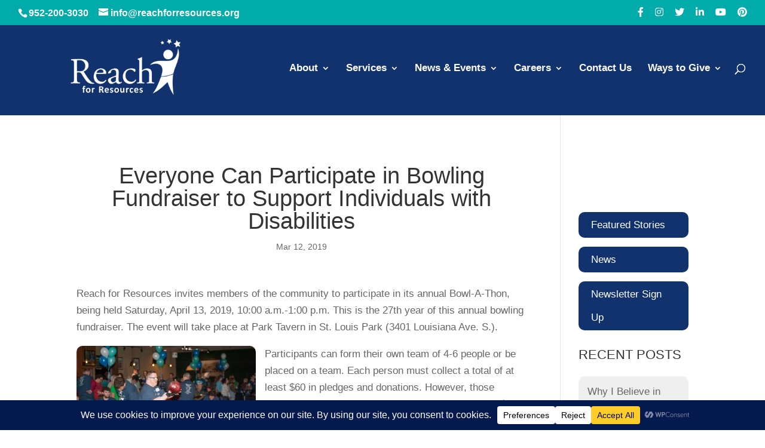

--- FILE ---
content_type: application/x-javascript
request_url: https://www.reachforresources.org/wp-content/plugins/ewww-image-optimizer/includes/lazysizes-post.js?ver=831
body_size: 4807
content:
(function(window, factory) {
	var globalInstall = function(){
		factory(window.lazySizes);
		window.removeEventListener('lazyunveilread', globalInstall, true);
	};

	factory = factory.bind(null, window, window.document);

	if(typeof module == 'object' && module.exports){
		factory(require('lazysizes'));
	} else if (typeof define == 'function' && define.amd) {
		define(['lazysizes'], factory);
	} else if(window.lazySizes) {
		globalInstall();
	} else {
		window.addEventListener('lazyunveilread', globalInstall, true);
	}
}(window, function(window, document, lazySizes) {
	/*jshint eqnull:true */
	'use strict';
	var regBgUrlEscape;
	var autosizedElems = [];

	if(document.addEventListener){
		regBgUrlEscape = /\(|\)|\s|'/;

		addEventListener('lazybeforeunveil', function(e){
			if(e.detail.instance != lazySizes){return;}

			var bg, bgWebP,swisLazyId;
			if(!e.defaultPrevented) {

				if(e.target.preload == 'none'){
					e.target.preload = 'auto';
				}

				// handle data-back (so as not to conflict with the stock data-bg)
				bg = e.target.dataset.back;
				// Was getAttribute('data-back');
				if (bg) {
					if(ewww_webp_supported) {
						console.log('checking for data-back-webp');
						bgWebP = e.target.dataset.backWebp;
						// Was bgWebP = e.target.getAttribute('data-back-webp');
						if (bgWebP) {
							console.log('replacing data-back with data-back-webp');
							bg = bgWebP;
						}
					}
					bg = constrainBg(bg,e.target);
					if ( e.target.style.backgroundImage && -1 === e.target.style.backgroundImage.search(/^initial/) ) {
						// Convert JSON for multiple URLs.
						if ( 0 === bg.search(/\[/) ) {
							console.log('multiple URLs to append');
							bg = JSON.parse(bg);
							bg.forEach(
								function(bg_url){
									bg_url = (regBgUrlEscape.test(bg_url) ? JSON.stringify(bg_url) : bg_url );
								}
							);
							bg = 'url("' + bg.join('"), url("') + '"';
							var new_bg = e.target.style.backgroundImage + ', ' + bg;
							console.log('setting .backgroundImage: ' + new_bg );
							e.target.style.backgroundImage = new_bg;
						} else {
							console.log( 'appending bg url: ' + e.target.style.backgroundImage + ', url(' + (regBgUrlEscape.test(bg) ? JSON.stringify(bg) : bg ) + ')' );
							e.target.style.backgroundImage = e.target.style.backgroundImage + ', url("' + (regBgUrlEscape.test(bg) ? JSON.stringify(bg) : bg ) + '")';
						}
					} else {
						// Convert JSON for multiple URLs.
						if ( 0 === bg.search(/\[/) ) {
							console.log('multiple URLs to insert');
							bg = JSON.parse(bg);
							bg.forEach(
								function(bg_url){
									bg_url = (regBgUrlEscape.test(bg_url) ? JSON.stringify(bg_url) : bg_url );
								}
							);
							bg = 'url("' + bg.join('"), url("') + '"';
							console.log('setting .backgroundImage: ' + bg );
							e.target.style.backgroundImage = bg;
						} else {
							console.log('setting .backgroundImage: ' + 'url(' + (regBgUrlEscape.test(bg) ? JSON.stringify(bg) : bg ) + ')');
							e.target.style.backgroundImage = 'url(' + (regBgUrlEscape.test(bg) ? JSON.stringify(bg) : bg ) + ')';
						}
					}
				}
				// Handle CSS images from SWIS.
				swisLazyId = e.target.dataset.swisLazyId;
				if (swisLazyId && swisLazyId in swis_lazy_css_images) {
					console.log('fetching CSS images for swisLazyId ' + swisLazyId);
					var css_images = swis_lazy_css_images[swisLazyId];
					var swisStyle  = document.querySelector('style#swis-lazy-css-styles');
					css_images.forEach(
						function(css_image){
							if (!css_image.url) {
								return;
							}
							if(ewww_webp_supported && css_image.webp_url) {
								console.log('webp supported, using webp url for css image');
								css_image.url = css_image.webp_url;
							}
							css_image.url = constrainBg(css_image.url,e.target);
							console.log('processing CSS image: ' + css_image.url + ' with hash ' + css_image.hash);
							var cssRule = css_image.selector + ' {--swis-bg-' + css_image.hash + ': url(' + css_image.url + '); }';
							swisStyle.sheet.insertRule(cssRule);
						}
					);
				}
			}
		}, false);
	}

	var constrainBg = function(bg,target){
		if ( 0 === bg.search(/\[/) ) {
			console.log('multiple URLs, not autoscaling background image');
			return bg;
		}
		if (!shouldAutoScale(target)){
			console.log('not autoscaling background image');
			return bg;
		}
		var dPR = getdPR();
		if ( dPR < eio_lazy_vars.bg_min_dpr ) {
			dPR = eio_lazy_vars.bg_min_dpr;
		}
		var targetWidth  = Math.round(target.offsetWidth * dPR);
		var targetHeight = Math.round(target.offsetHeight * dPR);
		var bgType       = 'bg';
		if (lazySizes.hC(target,'wp-block-cover')||lazySizes.hC(target,'wp-block-cover__image-background')){
			console.log('found wp-block-cover with data-back');
			if (lazySizes.hC(target,'has-parallax')) {
				console.log('also has-parallax with data-back');
				targetWidth  = Math.round(window.screen.width * dPR);
				targetHeight = Math.round(window.screen.height * dPR);
			} else if (targetHeight<300) {
				targetHeight = 430;
			}
			bgType = 'bg-cover';
		} else if (lazySizes.hC(target,'cover-image')){
			console.log('found .cover-image with data-back');
			bgType = 'bg-cover';
		} else if (lazySizes.hC(target,'elementor-bg')){
			console.log('found elementor-bg with data-back');
			bgType = 'bg-cover';
		} else if (lazySizes.hC(target,'et_parallax_bg')){
			console.log('found et_parallax_bg with data-back');
			bgType = 'bg-cover';
		} else if (lazySizes.hC(target,'bg-image-crop')){
			bgType = 'bg-cover';
			console.log('found bg-image-crop with data-back');
		} else {
			console.log('found other data-back');
		}
		var imgAspect = getAspectRatio(target);
		if ('bg' == bgType && targetHeight > 1 && targetWidth > 1 && imgAspect > 0) {
			var minimum_width  = Math.ceil(targetHeight * imgAspect);
			var minimum_height = Math.ceil(targetWidth / imgAspect);
			console.log('minimum_width = ' + minimum_width + ', targetWidth = ' + targetWidth);
			console.log('minimum_height = ' + minimum_height + ', targetHeight = ' + targetHeight);
			if (targetWidth+2 < minimum_width) {
				targetWidth = minimum_width;
			}
			if (targetHeight+2 < minimum_height) {
				targetHeight = minimum_height;
			}
			var realDims = getRealDimensionsFromImg(target);
			if (Math.abs(realDims.w - targetWidth) < 5 || Math.abs(realDims.h - targetHeight) < 5) {
				console.log('real dimensions within 5px of target sizes, no scaling');
				return bg;
			}
		}
		bg = constrainSrc(bg,targetWidth,targetHeight,bgType);
		return bg;
	};

	var shouldAutoScale = function(target){
		if (eio_lazy_vars.skip_autoscale == 1) {
			console.log('autoscale disabled globally');
			return false;
		}
		var currentNode = target;
		for (var i = 0; i <= 7; i++) {
			if (currentNode.hasAttributes()) {
				var attrs = currentNode.attributes
				var regNoScale = /skip-autoscale/;
				for (var i = attrs.length - 1; i >= 0; i--) {
					if (regNoScale.test(attrs[i].name)) {
						console.log('autoscale disabled by attr');
						return false;
					}
					if (regNoScale.test(attrs[i].value)) {
						console.log('autoscale disabled by attr value');
						return false;
					}
				}
			}
			if (currentNode.parentNode && currentNode.parentNode.nodeType === 1 && currentNode.parentNode.hasAttributes) {
				currentNode = currentNode.parentNode;
			} else {
				break;
			}
		}
		return true;
	};

	var constrainSrc = function(url,objectWidth,objectHeight,objectType,upScale = false){
		if (url===null){
			return url;
		}
		console.log('constrain ' + url + ' to ' + objectWidth + 'x' + objectHeight + ' with type ' + objectType);
		var regW      = /w=(\d+)/;
		var regFit    = /fit=(\d+),(\d+)/;
		var regResize = /resize=(\d+),(\d+)/;
		var regSVG    = /\.svg(\?.+)?$/;
		var decUrl = decodeURIComponent(url);
		if (regSVG.exec(decUrl)){
			return url;
		}
		console.log('domain to test: ' + eio_lazy_vars.exactdn_domain);
		if (url.search('\\?') > 0 && url.search(eio_lazy_vars.exactdn_domain) > 0){
			console.log('domain matches URL with a ?');
			var resultResize = regResize.exec(decUrl);
			if(resultResize && (objectWidth < resultResize[1] || upScale)){
				if('img-w'===objectType){
					console.log('resize param found, replacing in ' + objectType);
					return decUrl.replace(regResize, 'w=' + objectWidth );
				}
				if('img-h'===objectType){
					console.log('resize param found, replacing in ' + objectType);
					return decUrl.replace(regResize, 'h=' + objectHeight );
				}
				console.log('resize param found, replacing');
				return decUrl.replace(regResize, 'resize=' + objectWidth + ',' + objectHeight);
			}
			var resultW = regW.exec(url);
			if(resultW && (objectWidth <= resultW[1] || upScale)){
				if('img-h'===objectType){
					console.log('w param found, replacing in ' + objectType);
					return decUrl.replace(regW, 'h=' + objectHeight );
				}
				if('bg-cover'===objectType || 'img-crop'===objectType){
					var diff = Math.abs(resultW[1] - objectWidth);
					if ( diff > 20 || objectHeight < 1080 ) {
						console.log('w param found, replacing in ' + objectType);
						return url.replace(regW, 'resize=' + objectWidth + ',' + objectHeight );
					}
					console.log('w param found, but only ' + diff + ' pixels off, ignoring');
					return url;
				}
				console.log('w param found, replacing');
				return url.replace(regW, 'w=' + objectWidth);
			}
			var resultFit = regFit.exec(decUrl);
			if(resultFit && (objectWidth < resultFit[1] || upScale)){
				if('bg-cover'===objectType || 'img-crop'===objectType){
					var wDiff = Math.abs(resultFit[1] - objectWidth);
					var hDiff = Math.abs(resultFit[2] - objectHeight);
					if ( wDiff > 20 || hDiff > 20 ) {
						console.log('fit param found, replacing in ' + objectType);
						return url.replace(regW, 'resize=' + objectWidth + ',' + objectHeight );
					}
					console.log('fit param found, but only w' + wDiff + '/h' + hDiff + ' pixels off, ignoring');
					return url;
				}
				if('img-w'===objectType){
					console.log('fit param found, replacing in ' + objectType);
					return decUrl.replace(regFit, 'w=' + objectWidth );
				}
				if('img-h'===objectType){
					console.log('fit param found, replacing in ' + objectType);
					return decUrl.replace(regFit, 'h=' + objectHeight );
				}
				console.log('fit param found, replacing');
				return decUrl.replace(regFit, 'fit=' + objectWidth + ',' + objectHeight);
			}
	        if(!resultW && !resultFit && !resultResize){
				console.log('no param found, appending');
				if('img'===objectType){
					console.log('for ' + objectType);
					return url + '&fit=' + objectWidth + ',' + objectHeight;
				}
				if('bg-cover'===objectType || 'img-crop'===objectType){
					console.log('for ' + objectType);
					return url + '&resize=' + objectWidth + ',' + objectHeight;
				}
				if('img-h'===objectType || objectHeight>objectWidth){
					console.log('img-h or fallback height>width, using h param');
					return url + '&h=' + objectHeight;
				}
				console.log('fallback using w param');
				return url + '&w=' + objectWidth;
			}
		}
		if (url.search('\\?') == -1 && url.search(eio_lazy_vars.exactdn_domain) > 0){
			console.log('domain matches URL without a ?, appending query string');
			if('img'===objectType){
				console.log('for ' + objectType);
				return url + '?fit=' + objectWidth + ',' + objectHeight;
			}
			if('bg-cover'===objectType || 'img-crop'===objectType){
				console.log('for ' + objectType);
				return url + '?resize=' + objectWidth + ',' + objectHeight;
			}
			if('img-h'===objectType || objectHeight>objectWidth){
				console.log('img-h or fallback height>width, using h param');
				return url + '?h=' + objectHeight;
			}
			console.log('fallback using w param');
			return url + '?w=' + objectWidth;
		}
		console.log('boo, just using same url');
		return url;
	};

	var getImgType = function(elem){
		if ( lazySizes.hC(elem,'et_pb_jt_filterable_grid_item_image') || lazySizes.hC(elem,'ss-foreground-image') || lazySizes.hC(elem,'img-crop') ) {
			console.log('img that needs a hard crop');
			return 'img-crop';
		} else if (
			lazySizes.hC(elem,'object-cover') &&
			( lazySizes.hC(elem,'object-top') || lazySizes.hC(elem,'object-bottom') )
		) {
			console.log('cover img that needs a width scale');
			return 'img-w';
		} else if (
			lazySizes.hC(elem,'object-cover') &&
			( lazySizes.hC(elem,'object-left') || lazySizes.hC(elem,'object-right') )
		) {
			console.log('cover img that needs a height scale');
			return 'img-h';
		} else if ( lazySizes.hC(elem,'ct-image') && lazySizes.hC(elem,'object-cover') ) {
			console.log('Oxygen cover img that needs a hard crop');
			return 'img-crop';
		} else if ( ! elem.getAttribute('data-srcset') && ! elem.srcset && elem.offsetHeight > elem.offsetWidth && getAspectRatio(elem) > 1 ) {
			console.log('non-srcset img with portrait display, landscape in real life');
			return 'img-crop';
		}
		console.log('plain old img, constraining');
		return 'img';
	};

	var getDimensionsFromURL = function(url){
		var regDims = /-(\d+)x(\d+)\./;
		var resultDims = regDims.exec(url);
		if (resultDims && resultDims[1] > 1 && resultDims[2] > 1) {
			return {w:resultDims[1],h:resultDims[2]};
		}
		return {w:0,h:0};
	};

	var getRealDimensionsFromImg = function(img){
		var realWidth = img.dataset.eioRwidth;
		var realHeight = img.dataset.eioRheight;
		if (realWidth > 1 && realHeight > 1) {
			return {w:realWidth,h:realHeight};
		}
		return {w:0,h:0};
	};

	var getSrcsetDims = function(img) {
		var srcSet;
		if (img.srcset){
			srcSet = img.srcset.split(',');
		} else {
			var srcSetAttr = img.getAttribute('data-srcset');
			if (srcSetAttr){
				srcSet = srcSetAttr.split(','); 
			}
		}
		if (srcSet){
			var i = 0;
			var len = srcSet.length;
			if (len){
				for (; i < len; i++){
					var src = srcSet[i].trim().split(' ');
					if (src[0].length) {
						var nextDims = getDimensionsFromURL(src[0]);
						if (nextDims.w && nextDims.h){
							var srcSetDims = nextDims;
						}
					}
				}
				if (srcSetDims.w && srcSetDims.h){
					return srcSetDims;
				}
			}
		}
		return {w:0,h:0};
	}

	var getAspectRatio = function(img){
		var width = img.getAttribute('width');
		var height = img.getAttribute('height');
		if (width > 1 && height > 1){
			console.log('found dims ' + width + 'x' + height + ', returning ' + width/height);
			return width / height;
		}
		var src = false;
		if (img.src && img.src.search('http') > -1) {
			src = img.src;
		}
		if (!src) {
			src = img.getAttribute('data-src');
		}
		if (src){
			var urlDims = getDimensionsFromURL(src);
			if (urlDims.w && urlDims.h) {
				console.log('found dims from URL: ' + urlDims.w + 'x' + urlDims.h);
				return urlDims.w / urlDims.h;
			}
		}
		var realDims = getRealDimensionsFromImg(img);
		if (realDims.w && realDims.h){
			console.log('found dims from eio-attrs: ' + realDims.w + 'x' + realDims.h);
			return realDims.w / realDims.h;
		}
		var srcSetDims = getSrcsetDims(img);
		if (srcSetDims.w && srcSetDims.h){
			console.log('largest found dims from srcset: ' + srcSetDims.w + 'x' + srcSetDims.h);
			return srcSetDims.w / srcSetDims.h;
		}
		return 0;
	}

	var updateImgElem = function(target,upScale=false){
		var dPR = getdPR();
		var targetWidth = Math.round(target.offsetWidth * dPR);
		var targetHeight = Math.round(target.offsetHeight * dPR);

		var src = target.getAttribute('data-src');
		var webpsrc = target.getAttribute('data-src-webp');
		if(ewww_webp_supported && webpsrc && -1 == src.search('webp=1') && !upScale){
			console.log('using data-src-webp');
			src = webpsrc;
		}
		if (!shouldAutoScale(target)){
			return;
		}
		var imgType = getImgType(target);
		var newSrc  = constrainSrc(src,targetWidth,targetHeight,imgType,upScale);
		if (newSrc && src != newSrc){
			console.log('new src: ' + newSrc);
			if (upScale){
				target.setAttribute('src', newSrc);
			}
			target.setAttribute('data-src', newSrc);
		}
	};

	var getdPR = function() {
		if (eio_lazy_vars.use_dpr && window.devicePixelRatio > 1) {
			return window.devicePixelRatio;
		}
		return 1;
	}

	document.addEventListener('lazybeforesizes', function(e){
		var src = e.target.getAttribute('data-src');
		console.log('auto-sizing ' + src + ' to: ' + e.detail.width);
		var imgAspect = getAspectRatio(e.target);
		if (e.target.clientHeight > 1 && imgAspect) {
			var minimum_width = Math.ceil(imgAspect * e.target.clientHeight);
			console.log('minimum_width = ' + minimum_width);
			if (e.detail.width+2 < minimum_width) {
				e.detail.width = minimum_width;
			}
		}
		if (e.target._lazysizesWidth === undefined) {
			if (!eio_lazy_vars.use_dpr && window.devicePixelRatio > 1) {
				console.log('use_dpr is disabled, reversing auto-sizes by dpr ' + window.devicePixelRatio);
				e.detail.width = Math.ceil(e.detail.width / window.devicePixelRatio);
			}
			return;
		}
		console.log('previous width was ' + e.target._lazysizesWidth);
		if (!eio_lazy_vars.use_dpr && window.devicePixelRatio > 1) {
			console.log('use_dpr is disabled, reversing auto-sizes by dpr ' + window.devicePixelRatio);
			e.detail.width = Math.ceil(e.detail.width / window.devicePixelRatio);
		}
		if (e.detail.width < e.target._lazysizesWidth) {
			console.log('no way! ' + e.detail.width + ' is smaller than ' + e.target._lazysizesWidth);
			e.detail.width = e.target._lazysizesWidth;
		}
	});

	document.addEventListener('lazybeforeunveil', function(e){
		var target = e.target;
		console.log('loading an image');
		console.log(target);
		var srcset  = target.getAttribute('data-srcset');
	    if (target.naturalWidth && ! srcset) {
			console.log('natural width of ' + target.getAttribute('src') + ' is ' + target.naturalWidth);
			console.log('we have an image with no srcset');
			if ((target.naturalWidth > 1) && (target.naturalHeight > 1)) {
	        	// For each image with a natural width which isn't
	        	// a 1x1 image, check its size.
	        	var dPR = getdPR();
				var physicalWidth = target.naturalWidth;
				var physicalHeight = target.naturalHeight;
				var realDims = getRealDimensionsFromImg(target);
				if (realDims.w && realDims.w > physicalWidth) {
					console.log( 'using ' + realDims.w + 'w instead of ' + physicalWidth + 'w and ' + realDims.h + 'h instead of ' + physicalHeight + 'h from data-eio-r*')
					physicalWidth = realDims.w;
					physicalHeight = realDims.h;
				}
	            var wrongWidth = (target.clientWidth && (target.clientWidth * 1.25 * dPR < physicalWidth));
	            var wrongHeight = (target.clientHeight && (target.clientHeight * 1.25 * dPR < physicalHeight));
				console.log('displayed at ' + Math.round(target.clientWidth * dPR) + 'w x ' + Math.round(target.clientHeight * dPR) + 'h, natural/physical is ' +
				physicalWidth + 'w x ' + physicalHeight + 'h!');
				console.log('the data-src: ' + target.getAttribute('data-src') );
	            if (wrongWidth || wrongHeight) {
					updateImgElem(target);
				}
			}
	    }
		if(ewww_webp_supported) {
			console.log('webp supported');
			//console.log(srcset);
			if (srcset) {
				console.log('srcset available');
				var webpsrcset = target.getAttribute('data-srcset-webp');
				if(webpsrcset){
					console.log('replacing data-srcset with data-srcset-webp');
					target.setAttribute('data-srcset', webpsrcset);
				}
			}
			var webpsrc = target.getAttribute('data-src-webp');
			if(!webpsrc){
				console.log('no data-src-webp attr');
				return;
			}
			console.log('replacing data-src with data-src-webp');
			target.setAttribute('data-src', webpsrc);
		}
	});

	// Based on http://modernjavascript.blogspot.de/2013/08/building-better-debounce.html
	var debounce = function(func) {
		var timeout, timestamp;
		var wait = 99;
		var run = function(){
			timeout = null;
			func();
		};
		var later = function() {
			var last = Date.now() - timestamp;

			if (last < wait) {
				setTimeout(later, wait - last);
			} else {
				(window.requestIdleCallback || run)(run);
			}
		};

		return function() {
			timestamp = Date.now();

			if (!timeout) {
				timeout = setTimeout(later, wait);
			}
		};
	};

	var recheckLazyElements = function(event = false) {
		console.log('rechecking elements:');
		if (event.type) {
			console.log(event.type);
			if ('load'===event.type) {
				lazySizes.autoSizer.checkElems();
			}
		}
		var dPR = getdPR();
		var autosizedElems = document.getElementsByClassName(lazySizes.cfg.loadedClass);
		var i;
		var len = autosizedElems.length;
		if(len){
			i = 0;

			for(; i < len; i++){
				var autosizedElem = autosizedElems[i];
				if (autosizedElem.src && ! autosizedElem.srcset && autosizedElem.naturalWidth > 1 && autosizedElem.naturalHeight > 1 && autosizedElem.clientWidth > 1 && autosizedElem.clientHeight > 1){
					console.log(autosizedElem);
					console.log('natural width of ' + autosizedElem.src + ' is ' + autosizedElem.naturalWidth);
		        	// For each image with a natural width which isn't
		        	// a 1x1 image, check its size.
					var physicalWidth  = autosizedElem.naturalWidth;
					var physicalHeight = autosizedElem.naturalHeight;
					var maxWidth  = window.innerWidth;
					var maxHeight = window.innerHeight;
					var realDims  = getRealDimensionsFromImg(autosizedElem);
					var urlDims   = getDimensionsFromURL(autosizedElem.src);
	
					if (realDims.w) {
						maxWidth = realDims.w;
					} else if (urlDims.w) {
						maxWidth = urlDims.w;
					}
					if (realDims.h) {
						maxHeight = realDims.h;
					} else if (urlDims.h) {
						maxHeight = urlDims.h;
					}
					console.log( 'max image size is ' + maxWidth + 'w, ' + maxHeight + 'h');

					// For upscaling, the goal is to get to 1x dPR, we won't waste bandwidth on retina/2x images.
					var desiredWidth  = autosizedElem.clientWidth;
					var desiredHeight = autosizedElem.clientHeight;
		            var wrongWidth  = (desiredWidth > physicalWidth * 1.1 && maxWidth >= desiredWidth);
		            var wrongHeight = (desiredHeight > physicalHeight * 1.1 && maxHeight >= desiredHeight);
					console.log('displayed at ' + Math.round(desiredWidth) + 'w x ' + Math.round(desiredHeight) + 'h, natural/physical is ' +
					physicalWidth + 'w x ' + physicalHeight + 'h');
		            if (wrongWidth || wrongHeight) {
		            	console.log('requesting upsize');
						updateImgElem(autosizedElem,true);
					}
				}
			}
		}
	};

	var debouncedRecheckElements = debounce(recheckLazyElements);
	
	addEventListener('load', recheckLazyElements);
	addEventListener('resize', debouncedRecheckElements);
	setTimeout(recheckLazyElements, 20000);
}));
